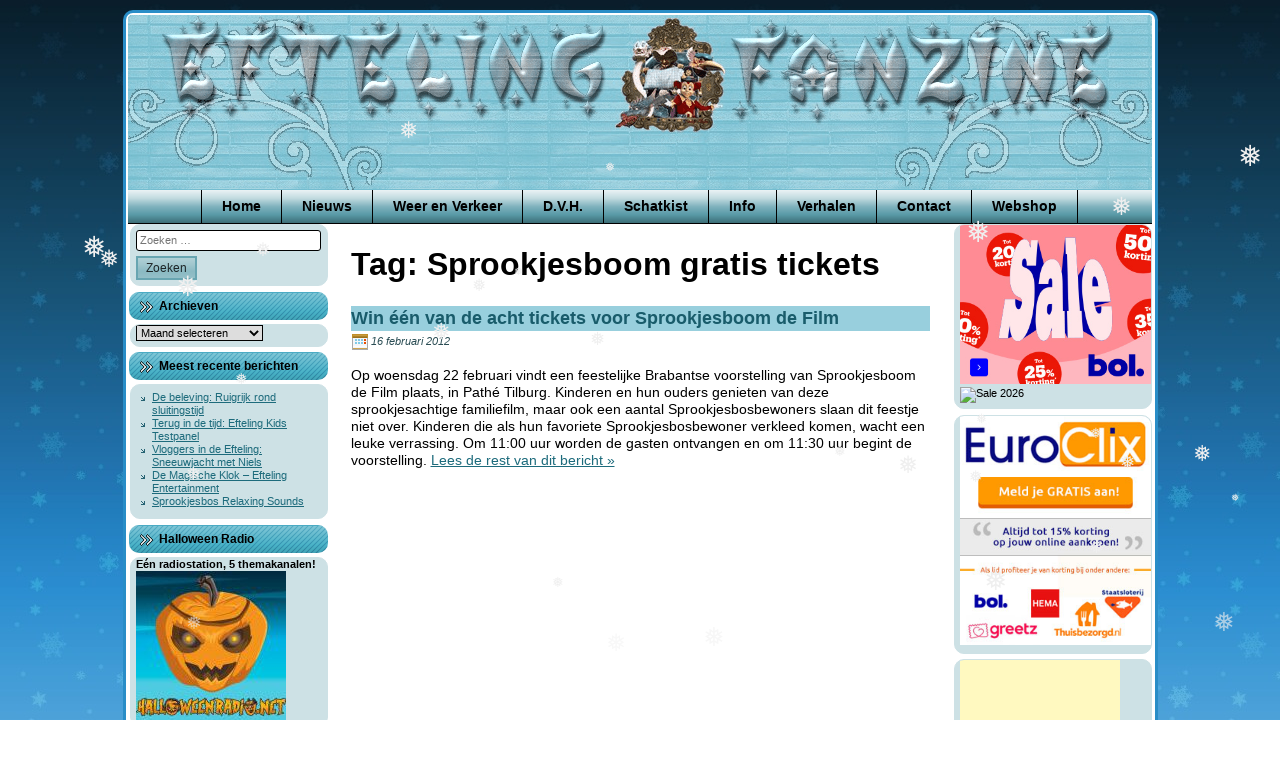

--- FILE ---
content_type: text/html; charset=UTF-8
request_url: https://www.eftelingfanzine.com/tag/sprookjesboom-gratis-tickets/
body_size: 8447
content:
<!doctype html><html lang="nl-NL"><head><meta charset="UTF-8"><meta name="viewport" content="width=device-width, initial-scale=1"><link rel="profile" href="https://gmpg.org/xfn/11"><link rel="shortcut icon" href="https://www.eftelingfanzine.com/wp-content/themes/Efteling-Fanzine-Winter/favicon.ico" /><meta name='robots' content='index, follow, max-image-preview:large, max-snippet:-1, max-video-preview:-1' /><link media="all" href="https://www.eftelingfanzine.com/wp-content/cache/autoptimize/css/autoptimize_f629134cc4adda87920110147f87c896.css" rel="stylesheet"><title>Sprookjesboom gratis tickets Archives - Efteling Fanzine</title><link rel="canonical" href="https://www.eftelingfanzine.com/tag/sprookjesboom-gratis-tickets/" /> <script type="application/ld+json" class="yoast-schema-graph">{"@context":"https://schema.org","@graph":[{"@type":"CollectionPage","@id":"https://www.eftelingfanzine.com/tag/sprookjesboom-gratis-tickets/","url":"https://www.eftelingfanzine.com/tag/sprookjesboom-gratis-tickets/","name":"Sprookjesboom gratis tickets Archives - Efteling Fanzine","isPartOf":{"@id":"https://www.eftelingfanzine.com/#website"},"inLanguage":"nl-NL"},{"@type":"WebSite","@id":"https://www.eftelingfanzine.com/#website","url":"https://www.eftelingfanzine.com/","name":"Efteling Fanzine","description":"","potentialAction":[{"@type":"SearchAction","target":{"@type":"EntryPoint","urlTemplate":"https://www.eftelingfanzine.com/?s={search_term_string}"},"query-input":{"@type":"PropertyValueSpecification","valueRequired":true,"valueName":"search_term_string"}}],"inLanguage":"nl-NL"}]}</script> <link rel="alternate" type="application/rss+xml" title="Efteling Fanzine &raquo; feed" href="https://www.eftelingfanzine.com/feed/" /><link rel="alternate" type="application/rss+xml" title="Efteling Fanzine &raquo; reacties feed" href="https://www.eftelingfanzine.com/comments/feed/" /><link rel="alternate" type="application/rss+xml" title="Efteling Fanzine &raquo; Sprookjesboom gratis tickets tag feed" href="https://www.eftelingfanzine.com/tag/sprookjesboom-gratis-tickets/feed/" /> <script type="text/javascript">window._wpemojiSettings = {"baseUrl":"https:\/\/s.w.org\/images\/core\/emoji\/16.0.1\/72x72\/","ext":".png","svgUrl":"https:\/\/s.w.org\/images\/core\/emoji\/16.0.1\/svg\/","svgExt":".svg","source":{"concatemoji":"https:\/\/www.eftelingfanzine.com\/wp-includes\/js\/wp-emoji-release.min.js"}};
/*! This file is auto-generated */
!function(s,n){var o,i,e;function c(e){try{var t={supportTests:e,timestamp:(new Date).valueOf()};sessionStorage.setItem(o,JSON.stringify(t))}catch(e){}}function p(e,t,n){e.clearRect(0,0,e.canvas.width,e.canvas.height),e.fillText(t,0,0);var t=new Uint32Array(e.getImageData(0,0,e.canvas.width,e.canvas.height).data),a=(e.clearRect(0,0,e.canvas.width,e.canvas.height),e.fillText(n,0,0),new Uint32Array(e.getImageData(0,0,e.canvas.width,e.canvas.height).data));return t.every(function(e,t){return e===a[t]})}function u(e,t){e.clearRect(0,0,e.canvas.width,e.canvas.height),e.fillText(t,0,0);for(var n=e.getImageData(16,16,1,1),a=0;a<n.data.length;a++)if(0!==n.data[a])return!1;return!0}function f(e,t,n,a){switch(t){case"flag":return n(e,"\ud83c\udff3\ufe0f\u200d\u26a7\ufe0f","\ud83c\udff3\ufe0f\u200b\u26a7\ufe0f")?!1:!n(e,"\ud83c\udde8\ud83c\uddf6","\ud83c\udde8\u200b\ud83c\uddf6")&&!n(e,"\ud83c\udff4\udb40\udc67\udb40\udc62\udb40\udc65\udb40\udc6e\udb40\udc67\udb40\udc7f","\ud83c\udff4\u200b\udb40\udc67\u200b\udb40\udc62\u200b\udb40\udc65\u200b\udb40\udc6e\u200b\udb40\udc67\u200b\udb40\udc7f");case"emoji":return!a(e,"\ud83e\udedf")}return!1}function g(e,t,n,a){var r="undefined"!=typeof WorkerGlobalScope&&self instanceof WorkerGlobalScope?new OffscreenCanvas(300,150):s.createElement("canvas"),o=r.getContext("2d",{willReadFrequently:!0}),i=(o.textBaseline="top",o.font="600 32px Arial",{});return e.forEach(function(e){i[e]=t(o,e,n,a)}),i}function t(e){var t=s.createElement("script");t.src=e,t.defer=!0,s.head.appendChild(t)}"undefined"!=typeof Promise&&(o="wpEmojiSettingsSupports",i=["flag","emoji"],n.supports={everything:!0,everythingExceptFlag:!0},e=new Promise(function(e){s.addEventListener("DOMContentLoaded",e,{once:!0})}),new Promise(function(t){var n=function(){try{var e=JSON.parse(sessionStorage.getItem(o));if("object"==typeof e&&"number"==typeof e.timestamp&&(new Date).valueOf()<e.timestamp+604800&&"object"==typeof e.supportTests)return e.supportTests}catch(e){}return null}();if(!n){if("undefined"!=typeof Worker&&"undefined"!=typeof OffscreenCanvas&&"undefined"!=typeof URL&&URL.createObjectURL&&"undefined"!=typeof Blob)try{var e="postMessage("+g.toString()+"("+[JSON.stringify(i),f.toString(),p.toString(),u.toString()].join(",")+"));",a=new Blob([e],{type:"text/javascript"}),r=new Worker(URL.createObjectURL(a),{name:"wpTestEmojiSupports"});return void(r.onmessage=function(e){c(n=e.data),r.terminate(),t(n)})}catch(e){}c(n=g(i,f,p,u))}t(n)}).then(function(e){for(var t in e)n.supports[t]=e[t],n.supports.everything=n.supports.everything&&n.supports[t],"flag"!==t&&(n.supports.everythingExceptFlag=n.supports.everythingExceptFlag&&n.supports[t]);n.supports.everythingExceptFlag=n.supports.everythingExceptFlag&&!n.supports.flag,n.DOMReady=!1,n.readyCallback=function(){n.DOMReady=!0}}).then(function(){return e}).then(function(){var e;n.supports.everything||(n.readyCallback(),(e=n.source||{}).concatemoji?t(e.concatemoji):e.wpemoji&&e.twemoji&&(t(e.twemoji),t(e.wpemoji)))}))}((window,document),window._wpemojiSettings);</script> <!--noptimize--><script id="eftel-ready">
			window.advanced_ads_ready=function(e,a){a=a||"complete";var d=function(e){return"interactive"===a?"loading"!==e:"complete"===e};d(document.readyState)?e():document.addEventListener("readystatechange",(function(a){d(a.target.readyState)&&e()}),{once:"interactive"===a})},window.advanced_ads_ready_queue=window.advanced_ads_ready_queue||[];		</script>
		<!--/noptimize--> <script type="text/javascript" src="https://www.eftelingfanzine.com/wp-includes/js/jquery/jquery.min.js" id="jquery-core-js"></script> <script type="text/javascript" id="catch-infinite-scroll-js-extra">var selector = {"jetpack_enabled":"","image":"https:\/\/www.eftelingfanzine.com\/wp-content\/plugins\/catch-infinite-scroll\/image\/loader.gif","load_more_text":"Meer laden","finish_text":"Geen items meer om weer te geven","event":"click","navigationSelector":"nav.navigation, nav#nav-below","nextSelector":"nav.navigation .nav-links a.next, nav.navigation .nav-links .nav-previous a, nav#nav-below .nav-previous a","contentSelector":"main","itemSelector":"article.status-publish","type":"post","theme":"Efteling-Fanzine-Winter"};</script> <link rel="https://api.w.org/" href="https://www.eftelingfanzine.com/wp-json/" /><link rel="alternate" title="JSON" type="application/json" href="https://www.eftelingfanzine.com/wp-json/wp/v2/tags/1680" /><link rel="EditURI" type="application/rsd+xml" title="RSD" href="https://www.eftelingfanzine.com/xmlrpc.php?rsd" /> <noscript><style>.woocommerce-product-gallery{ opacity: 1 !important; }</style></noscript></head><body data-rsssl=1 class="archive tag tag-sprookjesboom-gratis-tickets tag-1680 wp-theme-Efteling-Fanzine-Zomer wp-child-theme-Efteling-Fanzine-Winter theme-Efteling-Fanzine-Zomer woocommerce-no-js hfeed woocommerce-active"><div id="page" class="site"> <a class="skip-link screen-reader-text" href="#content">Ga door naar de inhoud</a><header id="masthead" class="site-header"> <img class="site-header-image" src="https://www.eftelingfanzine.com/wp-content/themes/Efteling-Fanzine-Winter/images/header.png" height="175" width="1024" alt="" /><nav id="site-navigation" class="main-navigation"><div class="menu-top-menu-container"><ul id="primary-menu" class="menu"><li id="menu-item-135" class="menu-item menu-item-type-custom menu-item-object-custom menu-item-home menu-item-135"><a href="https://www.eftelingfanzine.com/">Home</a></li><li id="menu-item-10592" class="menu-item menu-item-type-post_type menu-item-object-page current_page_parent menu-item-10592"><a href="https://www.eftelingfanzine.com/nieuws/">Nieuws</a></li><li id="menu-item-139" class="menu-item menu-item-type-post_type menu-item-object-page menu-item-139"><a href="https://www.eftelingfanzine.com/weer-en-verkeer/">Weer en Verkeer</a></li><li id="menu-item-140" class="menu-item menu-item-type-custom menu-item-object-custom menu-item-has-children menu-item-140"><a>D.V.H.</a><ul class="sub-menu"><li id="menu-item-143" class="menu-item menu-item-type-post_type menu-item-object-page menu-item-143"><a href="https://www.eftelingfanzine.com/rene-merkelbach/">René Merkelbach</a></li><li id="menu-item-142" class="menu-item menu-item-type-post_type menu-item-object-page menu-item-142"><a href="https://www.eftelingfanzine.com/muziek-dvh/">Muziek D.V.H.</a></li><li id="menu-item-141" class="menu-item menu-item-type-post_type menu-item-object-page menu-item-141"><a href="https://www.eftelingfanzine.com/de-vliegende-hollander/">De Vliegende Hollander</a></li></ul></li><li id="menu-item-144" class="menu-item menu-item-type-custom menu-item-object-custom menu-item-has-children menu-item-144"><a>Schatkist</a><ul class="sub-menu"><li id="menu-item-257" class="menu-item menu-item-type-post_type menu-item-object-page menu-item-257"><a href="https://www.eftelingfanzine.com/in-the-mix/">In the Mix</a></li><li id="menu-item-155" class="menu-item menu-item-type-post_type menu-item-object-page menu-item-155"><a href="https://www.eftelingfanzine.com/speciale-versies/">Speciale Versies</a></li><li id="menu-item-238" class="menu-item menu-item-type-post_type menu-item-object-page menu-item-238"><a href="https://www.eftelingfanzine.com/efteling-simulaties/">Efteling Simulaties</a></li><li id="menu-item-244" class="menu-item menu-item-type-post_type menu-item-object-page menu-item-244"><a href="https://www.eftelingfanzine.com/fotoalbum/">Fotoalbum</a></li><li id="menu-item-217" class="menu-item menu-item-type-post_type menu-item-object-page menu-item-217"><a href="https://www.eftelingfanzine.com/ezeltje-strekje/">Ezeltje Strekje</a></li><li id="menu-item-285" class="menu-item menu-item-type-custom menu-item-object-custom menu-item-285"><a href="/wp-content/downloads/efteling_werkstuk.pdf">Efteling Werkstuk</a></li><li id="menu-item-145" class="menu-item menu-item-type-post_type menu-item-object-page menu-item-145"><a href="https://www.eftelingfanzine.com/?page_id=44">Efteling Ringtone</a></li><li id="menu-item-198" class="menu-item menu-item-type-post_type menu-item-object-page menu-item-198"><a href="https://www.eftelingfanzine.com/puzzel/">Puzzel</a></li></ul></li><li id="menu-item-146" class="menu-item menu-item-type-custom menu-item-object-custom menu-item-has-children menu-item-146"><a>Info</a><ul class="sub-menu"><li id="menu-item-150" class="menu-item menu-item-type-post_type menu-item-object-page menu-item-150"><a href="https://www.eftelingfanzine.com/wie-zijn-wij/">Wie zijn Wij</a></li><li id="menu-item-149" class="menu-item menu-item-type-post_type menu-item-object-page menu-item-149"><a href="https://www.eftelingfanzine.com/efteling-info/">Efteling info</a></li><li id="menu-item-148" class="menu-item menu-item-type-post_type menu-item-object-page menu-item-148"><a href="https://www.eftelingfanzine.com/routebeschrijving/">Routebeschrijving</a></li><li id="menu-item-147" class="menu-item menu-item-type-post_type menu-item-object-page menu-item-147"><a href="https://www.eftelingfanzine.com/voordelig-overnachten/">Voordelig Overnachten</a></li><li id="menu-item-516" class="menu-item menu-item-type-post_type menu-item-object-page menu-item-516"><a href="https://www.eftelingfanzine.com/efteling-info/bespaar-op-een-dagje-efteling/">Bespaar op een dagje Efteling</a></li></ul></li><li id="menu-item-151" class="menu-item menu-item-type-custom menu-item-object-custom menu-item-has-children menu-item-151"><a>Verhalen</a><ul class="sub-menu"><li id="menu-item-154" class="menu-item menu-item-type-post_type menu-item-object-page menu-item-154"><a href="https://www.eftelingfanzine.com/interview-met-ronny-v/">Interview met Ronny V</a></li><li id="menu-item-153" class="menu-item menu-item-type-post_type menu-item-object-page menu-item-153"><a href="https://www.eftelingfanzine.com/loeki-de-leeuw/">Loeki de Leeuw</a></li><li id="menu-item-169" class="menu-item menu-item-type-post_type menu-item-object-page menu-item-169"><a href="https://www.eftelingfanzine.com/muziek-uit-de-efteling/">Muziek uit de Efteling</a></li><li id="menu-item-152" class="menu-item menu-item-type-post_type menu-item-object-page menu-item-152"><a href="https://www.eftelingfanzine.com/efteling-huwelijk/">Efteling Huwelijk</a></li></ul></li><li id="menu-item-343" class="menu-item menu-item-type-post_type menu-item-object-page menu-item-343"><a href="https://www.eftelingfanzine.com/contact/">Contact</a></li><li id="menu-item-11059" class="menu-item menu-item-type-post_type menu-item-object-page menu-item-11059"><a href="https://www.eftelingfanzine.com/webshop/">Webshop</a></li></ul></div></nav></header><div id="content" class="site-content"><aside id="secondary" class="widget-area widget-area-left" role="complementary"><section id="search-2" class="widget widget_search"><div class="widget-content"><form role="search" method="get" class="search-form" action="https://www.eftelingfanzine.com/"> <label> <span class="screen-reader-text">Zoeken naar:</span> <input type="search" class="search-field" placeholder="Zoeken &hellip;" value="" name="s" /> </label> <input type="submit" class="search-submit" value="Zoeken" /></form></div></section><section id="archives-2" class="widget widget_archive"><div class="widget-content"></div><h2 class="widget-title">Archieven</h2><div class="widget-content"> <label class="screen-reader-text" for="archives-dropdown-2">Archieven</label> <select id="archives-dropdown-2" name="archive-dropdown"><option value="">Maand selecteren</option><option value='https://www.eftelingfanzine.com/2026/01/'> januari 2026 &nbsp;(18)</option><option value='https://www.eftelingfanzine.com/2025/12/'> december 2025 &nbsp;(31)</option><option value='https://www.eftelingfanzine.com/2025/11/'> november 2025 &nbsp;(30)</option><option value='https://www.eftelingfanzine.com/2025/10/'> oktober 2025 &nbsp;(31)</option><option value='https://www.eftelingfanzine.com/2025/09/'> september 2025 &nbsp;(30)</option><option value='https://www.eftelingfanzine.com/2025/08/'> augustus 2025 &nbsp;(31)</option><option value='https://www.eftelingfanzine.com/2025/07/'> juli 2025 &nbsp;(31)</option><option value='https://www.eftelingfanzine.com/2025/06/'> juni 2025 &nbsp;(30)</option><option value='https://www.eftelingfanzine.com/2025/05/'> mei 2025 &nbsp;(31)</option><option value='https://www.eftelingfanzine.com/2025/04/'> april 2025 &nbsp;(30)</option><option value='https://www.eftelingfanzine.com/2025/03/'> maart 2025 &nbsp;(31)</option><option value='https://www.eftelingfanzine.com/2025/02/'> februari 2025 &nbsp;(28)</option><option value='https://www.eftelingfanzine.com/2025/01/'> januari 2025 &nbsp;(31)</option><option value='https://www.eftelingfanzine.com/2024/12/'> december 2024 &nbsp;(31)</option><option value='https://www.eftelingfanzine.com/2024/11/'> november 2024 &nbsp;(30)</option><option value='https://www.eftelingfanzine.com/2024/10/'> oktober 2024 &nbsp;(31)</option><option value='https://www.eftelingfanzine.com/2024/09/'> september 2024 &nbsp;(30)</option><option value='https://www.eftelingfanzine.com/2024/08/'> augustus 2024 &nbsp;(31)</option><option value='https://www.eftelingfanzine.com/2024/07/'> juli 2024 &nbsp;(31)</option><option value='https://www.eftelingfanzine.com/2024/06/'> juni 2024 &nbsp;(30)</option><option value='https://www.eftelingfanzine.com/2024/05/'> mei 2024 &nbsp;(31)</option><option value='https://www.eftelingfanzine.com/2024/04/'> april 2024 &nbsp;(30)</option><option value='https://www.eftelingfanzine.com/2024/03/'> maart 2024 &nbsp;(31)</option><option value='https://www.eftelingfanzine.com/2024/02/'> februari 2024 &nbsp;(29)</option><option value='https://www.eftelingfanzine.com/2024/01/'> januari 2024 &nbsp;(31)</option><option value='https://www.eftelingfanzine.com/2023/12/'> december 2023 &nbsp;(31)</option><option value='https://www.eftelingfanzine.com/2023/11/'> november 2023 &nbsp;(30)</option><option value='https://www.eftelingfanzine.com/2023/10/'> oktober 2023 &nbsp;(31)</option><option value='https://www.eftelingfanzine.com/2023/09/'> september 2023 &nbsp;(30)</option><option value='https://www.eftelingfanzine.com/2023/08/'> augustus 2023 &nbsp;(31)</option><option value='https://www.eftelingfanzine.com/2023/07/'> juli 2023 &nbsp;(31)</option><option value='https://www.eftelingfanzine.com/2023/06/'> juni 2023 &nbsp;(30)</option><option value='https://www.eftelingfanzine.com/2023/05/'> mei 2023 &nbsp;(31)</option><option value='https://www.eftelingfanzine.com/2023/04/'> april 2023 &nbsp;(30)</option><option value='https://www.eftelingfanzine.com/2023/03/'> maart 2023 &nbsp;(31)</option><option value='https://www.eftelingfanzine.com/2023/02/'> februari 2023 &nbsp;(28)</option><option value='https://www.eftelingfanzine.com/2023/01/'> januari 2023 &nbsp;(31)</option><option value='https://www.eftelingfanzine.com/2022/12/'> december 2022 &nbsp;(31)</option><option value='https://www.eftelingfanzine.com/2022/11/'> november 2022 &nbsp;(30)</option><option value='https://www.eftelingfanzine.com/2022/10/'> oktober 2022 &nbsp;(31)</option><option value='https://www.eftelingfanzine.com/2022/09/'> september 2022 &nbsp;(33)</option><option value='https://www.eftelingfanzine.com/2022/08/'> augustus 2022 &nbsp;(31)</option><option value='https://www.eftelingfanzine.com/2022/07/'> juli 2022 &nbsp;(31)</option><option value='https://www.eftelingfanzine.com/2022/06/'> juni 2022 &nbsp;(30)</option><option value='https://www.eftelingfanzine.com/2022/05/'> mei 2022 &nbsp;(31)</option><option value='https://www.eftelingfanzine.com/2022/04/'> april 2022 &nbsp;(30)</option><option value='https://www.eftelingfanzine.com/2022/03/'> maart 2022 &nbsp;(29)</option><option value='https://www.eftelingfanzine.com/2022/02/'> februari 2022 &nbsp;(4)</option><option value='https://www.eftelingfanzine.com/2021/11/'> november 2021 &nbsp;(13)</option><option value='https://www.eftelingfanzine.com/2021/10/'> oktober 2021 &nbsp;(31)</option><option value='https://www.eftelingfanzine.com/2021/09/'> september 2021 &nbsp;(30)</option><option value='https://www.eftelingfanzine.com/2021/08/'> augustus 2021 &nbsp;(31)</option><option value='https://www.eftelingfanzine.com/2021/07/'> juli 2021 &nbsp;(31)</option><option value='https://www.eftelingfanzine.com/2021/06/'> juni 2021 &nbsp;(30)</option><option value='https://www.eftelingfanzine.com/2021/05/'> mei 2021 &nbsp;(31)</option><option value='https://www.eftelingfanzine.com/2021/04/'> april 2021 &nbsp;(30)</option><option value='https://www.eftelingfanzine.com/2021/03/'> maart 2021 &nbsp;(31)</option><option value='https://www.eftelingfanzine.com/2021/02/'> februari 2021 &nbsp;(28)</option><option value='https://www.eftelingfanzine.com/2021/01/'> januari 2021 &nbsp;(31)</option><option value='https://www.eftelingfanzine.com/2020/12/'> december 2020 &nbsp;(32)</option><option value='https://www.eftelingfanzine.com/2020/11/'> november 2020 &nbsp;(32)</option><option value='https://www.eftelingfanzine.com/2020/10/'> oktober 2020 &nbsp;(31)</option><option value='https://www.eftelingfanzine.com/2020/09/'> september 2020 &nbsp;(30)</option><option value='https://www.eftelingfanzine.com/2020/08/'> augustus 2020 &nbsp;(31)</option><option value='https://www.eftelingfanzine.com/2020/07/'> juli 2020 &nbsp;(31)</option><option value='https://www.eftelingfanzine.com/2020/06/'> juni 2020 &nbsp;(30)</option><option value='https://www.eftelingfanzine.com/2020/05/'> mei 2020 &nbsp;(32)</option><option value='https://www.eftelingfanzine.com/2020/04/'> april 2020 &nbsp;(30)</option><option value='https://www.eftelingfanzine.com/2020/03/'> maart 2020 &nbsp;(33)</option><option value='https://www.eftelingfanzine.com/2020/02/'> februari 2020 &nbsp;(29)</option><option value='https://www.eftelingfanzine.com/2020/01/'> januari 2020 &nbsp;(31)</option><option value='https://www.eftelingfanzine.com/2019/12/'> december 2019 &nbsp;(31)</option><option value='https://www.eftelingfanzine.com/2019/11/'> november 2019 &nbsp;(30)</option><option value='https://www.eftelingfanzine.com/2019/10/'> oktober 2019 &nbsp;(31)</option><option value='https://www.eftelingfanzine.com/2019/09/'> september 2019 &nbsp;(30)</option><option value='https://www.eftelingfanzine.com/2019/08/'> augustus 2019 &nbsp;(31)</option><option value='https://www.eftelingfanzine.com/2019/07/'> juli 2019 &nbsp;(31)</option><option value='https://www.eftelingfanzine.com/2019/06/'> juni 2019 &nbsp;(30)</option><option value='https://www.eftelingfanzine.com/2019/05/'> mei 2019 &nbsp;(31)</option><option value='https://www.eftelingfanzine.com/2019/04/'> april 2019 &nbsp;(30)</option><option value='https://www.eftelingfanzine.com/2019/03/'> maart 2019 &nbsp;(31)</option><option value='https://www.eftelingfanzine.com/2019/02/'> februari 2019 &nbsp;(27)</option><option value='https://www.eftelingfanzine.com/2019/01/'> januari 2019 &nbsp;(32)</option><option value='https://www.eftelingfanzine.com/2018/12/'> december 2018 &nbsp;(31)</option><option value='https://www.eftelingfanzine.com/2018/11/'> november 2018 &nbsp;(30)</option><option value='https://www.eftelingfanzine.com/2018/10/'> oktober 2018 &nbsp;(31)</option><option value='https://www.eftelingfanzine.com/2018/09/'> september 2018 &nbsp;(30)</option><option value='https://www.eftelingfanzine.com/2018/08/'> augustus 2018 &nbsp;(31)</option><option value='https://www.eftelingfanzine.com/2018/07/'> juli 2018 &nbsp;(31)</option><option value='https://www.eftelingfanzine.com/2018/06/'> juni 2018 &nbsp;(29)</option><option value='https://www.eftelingfanzine.com/2018/05/'> mei 2018 &nbsp;(31)</option><option value='https://www.eftelingfanzine.com/2018/04/'> april 2018 &nbsp;(30)</option><option value='https://www.eftelingfanzine.com/2018/03/'> maart 2018 &nbsp;(31)</option><option value='https://www.eftelingfanzine.com/2018/02/'> februari 2018 &nbsp;(30)</option><option value='https://www.eftelingfanzine.com/2018/01/'> januari 2018 &nbsp;(32)</option><option value='https://www.eftelingfanzine.com/2017/12/'> december 2017 &nbsp;(32)</option><option value='https://www.eftelingfanzine.com/2017/11/'> november 2017 &nbsp;(36)</option><option value='https://www.eftelingfanzine.com/2017/10/'> oktober 2017 &nbsp;(38)</option><option value='https://www.eftelingfanzine.com/2017/09/'> september 2017 &nbsp;(34)</option><option value='https://www.eftelingfanzine.com/2017/08/'> augustus 2017 &nbsp;(19)</option><option value='https://www.eftelingfanzine.com/2017/07/'> juli 2017 &nbsp;(30)</option><option value='https://www.eftelingfanzine.com/2017/06/'> juni 2017 &nbsp;(34)</option><option value='https://www.eftelingfanzine.com/2017/05/'> mei 2017 &nbsp;(37)</option><option value='https://www.eftelingfanzine.com/2017/04/'> april 2017 &nbsp;(41)</option><option value='https://www.eftelingfanzine.com/2017/03/'> maart 2017 &nbsp;(39)</option><option value='https://www.eftelingfanzine.com/2017/02/'> februari 2017 &nbsp;(23)</option><option value='https://www.eftelingfanzine.com/2017/01/'> januari 2017 &nbsp;(41)</option><option value='https://www.eftelingfanzine.com/2016/12/'> december 2016 &nbsp;(28)</option><option value='https://www.eftelingfanzine.com/2016/11/'> november 2016 &nbsp;(34)</option><option value='https://www.eftelingfanzine.com/2016/10/'> oktober 2016 &nbsp;(34)</option><option value='https://www.eftelingfanzine.com/2016/09/'> september 2016 &nbsp;(40)</option><option value='https://www.eftelingfanzine.com/2016/08/'> augustus 2016 &nbsp;(43)</option><option value='https://www.eftelingfanzine.com/2016/07/'> juli 2016 &nbsp;(51)</option><option value='https://www.eftelingfanzine.com/2016/06/'> juni 2016 &nbsp;(52)</option><option value='https://www.eftelingfanzine.com/2016/05/'> mei 2016 &nbsp;(50)</option><option value='https://www.eftelingfanzine.com/2016/04/'> april 2016 &nbsp;(40)</option><option value='https://www.eftelingfanzine.com/2016/03/'> maart 2016 &nbsp;(45)</option><option value='https://www.eftelingfanzine.com/2016/02/'> februari 2016 &nbsp;(37)</option><option value='https://www.eftelingfanzine.com/2016/01/'> januari 2016 &nbsp;(45)</option><option value='https://www.eftelingfanzine.com/2015/12/'> december 2015 &nbsp;(39)</option><option value='https://www.eftelingfanzine.com/2015/11/'> november 2015 &nbsp;(32)</option><option value='https://www.eftelingfanzine.com/2015/10/'> oktober 2015 &nbsp;(41)</option><option value='https://www.eftelingfanzine.com/2015/09/'> september 2015 &nbsp;(38)</option><option value='https://www.eftelingfanzine.com/2015/08/'> augustus 2015 &nbsp;(43)</option><option value='https://www.eftelingfanzine.com/2015/07/'> juli 2015 &nbsp;(42)</option><option value='https://www.eftelingfanzine.com/2015/06/'> juni 2015 &nbsp;(33)</option><option value='https://www.eftelingfanzine.com/2015/05/'> mei 2015 &nbsp;(40)</option><option value='https://www.eftelingfanzine.com/2015/04/'> april 2015 &nbsp;(38)</option><option value='https://www.eftelingfanzine.com/2015/03/'> maart 2015 &nbsp;(28)</option><option value='https://www.eftelingfanzine.com/2015/02/'> februari 2015 &nbsp;(1)</option><option value='https://www.eftelingfanzine.com/2014/12/'> december 2014 &nbsp;(3)</option><option value='https://www.eftelingfanzine.com/2014/11/'> november 2014 &nbsp;(3)</option><option value='https://www.eftelingfanzine.com/2014/10/'> oktober 2014 &nbsp;(5)</option><option value='https://www.eftelingfanzine.com/2014/09/'> september 2014 &nbsp;(2)</option><option value='https://www.eftelingfanzine.com/2014/08/'> augustus 2014 &nbsp;(11)</option><option value='https://www.eftelingfanzine.com/2014/07/'> juli 2014 &nbsp;(2)</option><option value='https://www.eftelingfanzine.com/2014/06/'> juni 2014 &nbsp;(5)</option><option value='https://www.eftelingfanzine.com/2014/04/'> april 2014 &nbsp;(12)</option><option value='https://www.eftelingfanzine.com/2014/03/'> maart 2014 &nbsp;(13)</option><option value='https://www.eftelingfanzine.com/2014/02/'> februari 2014 &nbsp;(9)</option><option value='https://www.eftelingfanzine.com/2014/01/'> januari 2014 &nbsp;(13)</option><option value='https://www.eftelingfanzine.com/2013/12/'> december 2013 &nbsp;(20)</option><option value='https://www.eftelingfanzine.com/2013/11/'> november 2013 &nbsp;(25)</option><option value='https://www.eftelingfanzine.com/2013/10/'> oktober 2013 &nbsp;(15)</option><option value='https://www.eftelingfanzine.com/2013/09/'> september 2013 &nbsp;(26)</option><option value='https://www.eftelingfanzine.com/2013/08/'> augustus 2013 &nbsp;(25)</option><option value='https://www.eftelingfanzine.com/2013/07/'> juli 2013 &nbsp;(29)</option><option value='https://www.eftelingfanzine.com/2013/06/'> juni 2013 &nbsp;(20)</option><option value='https://www.eftelingfanzine.com/2013/05/'> mei 2013 &nbsp;(28)</option><option value='https://www.eftelingfanzine.com/2013/04/'> april 2013 &nbsp;(38)</option><option value='https://www.eftelingfanzine.com/2013/03/'> maart 2013 &nbsp;(41)</option><option value='https://www.eftelingfanzine.com/2013/02/'> februari 2013 &nbsp;(26)</option><option value='https://www.eftelingfanzine.com/2013/01/'> januari 2013 &nbsp;(31)</option><option value='https://www.eftelingfanzine.com/2012/12/'> december 2012 &nbsp;(15)</option><option value='https://www.eftelingfanzine.com/2012/11/'> november 2012 &nbsp;(16)</option><option value='https://www.eftelingfanzine.com/2012/10/'> oktober 2012 &nbsp;(8)</option><option value='https://www.eftelingfanzine.com/2012/09/'> september 2012 &nbsp;(15)</option><option value='https://www.eftelingfanzine.com/2012/08/'> augustus 2012 &nbsp;(16)</option><option value='https://www.eftelingfanzine.com/2012/07/'> juli 2012 &nbsp;(19)</option><option value='https://www.eftelingfanzine.com/2012/06/'> juni 2012 &nbsp;(20)</option><option value='https://www.eftelingfanzine.com/2012/05/'> mei 2012 &nbsp;(25)</option><option value='https://www.eftelingfanzine.com/2012/04/'> april 2012 &nbsp;(6)</option><option value='https://www.eftelingfanzine.com/2012/03/'> maart 2012 &nbsp;(12)</option><option value='https://www.eftelingfanzine.com/2012/02/'> februari 2012 &nbsp;(8)</option><option value='https://www.eftelingfanzine.com/2012/01/'> januari 2012 &nbsp;(13)</option><option value='https://www.eftelingfanzine.com/2011/12/'> december 2011 &nbsp;(15)</option><option value='https://www.eftelingfanzine.com/2011/11/'> november 2011 &nbsp;(11)</option><option value='https://www.eftelingfanzine.com/2011/10/'> oktober 2011 &nbsp;(13)</option><option value='https://www.eftelingfanzine.com/2011/09/'> september 2011 &nbsp;(11)</option><option value='https://www.eftelingfanzine.com/2011/08/'> augustus 2011 &nbsp;(23)</option><option value='https://www.eftelingfanzine.com/2011/07/'> juli 2011 &nbsp;(38)</option><option value='https://www.eftelingfanzine.com/2011/06/'> juni 2011 &nbsp;(14)</option><option value='https://www.eftelingfanzine.com/2011/05/'> mei 2011 &nbsp;(21)</option><option value='https://www.eftelingfanzine.com/2011/04/'> april 2011 &nbsp;(23)</option><option value='https://www.eftelingfanzine.com/2011/03/'> maart 2011 &nbsp;(18)</option><option value='https://www.eftelingfanzine.com/2011/02/'> februari 2011 &nbsp;(19)</option><option value='https://www.eftelingfanzine.com/2011/01/'> januari 2011 &nbsp;(12)</option><option value='https://www.eftelingfanzine.com/2010/12/'> december 2010 &nbsp;(23)</option><option value='https://www.eftelingfanzine.com/2010/11/'> november 2010 &nbsp;(24)</option><option value='https://www.eftelingfanzine.com/2010/10/'> oktober 2010 &nbsp;(19)</option><option value='https://www.eftelingfanzine.com/2010/09/'> september 2010 &nbsp;(26)</option><option value='https://www.eftelingfanzine.com/2010/08/'> augustus 2010 &nbsp;(22)</option><option value='https://www.eftelingfanzine.com/2010/07/'> juli 2010 &nbsp;(24)</option><option value='https://www.eftelingfanzine.com/2010/06/'> juni 2010 &nbsp;(25)</option><option value='https://www.eftelingfanzine.com/2010/05/'> mei 2010 &nbsp;(27)</option><option value='https://www.eftelingfanzine.com/2010/04/'> april 2010 &nbsp;(24)</option><option value='https://www.eftelingfanzine.com/2010/03/'> maart 2010 &nbsp;(21)</option><option value='https://www.eftelingfanzine.com/2010/02/'> februari 2010 &nbsp;(19)</option><option value='https://www.eftelingfanzine.com/2010/01/'> januari 2010 &nbsp;(22)</option><option value='https://www.eftelingfanzine.com/2009/12/'> december 2009 &nbsp;(21)</option><option value='https://www.eftelingfanzine.com/2009/11/'> november 2009 &nbsp;(23)</option><option value='https://www.eftelingfanzine.com/2009/10/'> oktober 2009 &nbsp;(30)</option><option value='https://www.eftelingfanzine.com/2009/09/'> september 2009 &nbsp;(38)</option><option value='https://www.eftelingfanzine.com/2009/08/'> augustus 2009 &nbsp;(25)</option><option value='https://www.eftelingfanzine.com/2009/07/'> juli 2009 &nbsp;(27)</option><option value='https://www.eftelingfanzine.com/2009/06/'> juni 2009 &nbsp;(31)</option><option value='https://www.eftelingfanzine.com/2009/05/'> mei 2009 &nbsp;(39)</option><option value='https://www.eftelingfanzine.com/2009/04/'> april 2009 &nbsp;(41)</option><option value='https://www.eftelingfanzine.com/2009/03/'> maart 2009 &nbsp;(40)</option><option value='https://www.eftelingfanzine.com/2009/02/'> februari 2009 &nbsp;(9)</option><option value='https://www.eftelingfanzine.com/2009/01/'> januari 2009 &nbsp;(22)</option><option value='https://www.eftelingfanzine.com/2008/12/'> december 2008 &nbsp;(20)</option><option value='https://www.eftelingfanzine.com/2008/11/'> november 2008 &nbsp;(16)</option><option value='https://www.eftelingfanzine.com/2008/10/'> oktober 2008 &nbsp;(30)</option><option value='https://www.eftelingfanzine.com/2008/09/'> september 2008 &nbsp;(32)</option><option value='https://www.eftelingfanzine.com/2008/08/'> augustus 2008 &nbsp;(21)</option><option value='https://www.eftelingfanzine.com/2008/07/'> juli 2008 &nbsp;(36)</option><option value='https://www.eftelingfanzine.com/2008/06/'> juni 2008 &nbsp;(21)</option><option value='https://www.eftelingfanzine.com/2008/05/'> mei 2008 &nbsp;(19)</option><option value='https://www.eftelingfanzine.com/2008/04/'> april 2008 &nbsp;(12)</option><option value='https://www.eftelingfanzine.com/2008/03/'> maart 2008 &nbsp;(21)</option><option value='https://www.eftelingfanzine.com/2008/02/'> februari 2008 &nbsp;(6)</option><option value='https://www.eftelingfanzine.com/2008/01/'> januari 2008 &nbsp;(16)</option> </select> <script type="text/javascript">(function() {
	var dropdown = document.getElementById( "archives-dropdown-2" );
	function onSelectChange() {
		if ( dropdown.options[ dropdown.selectedIndex ].value !== '' ) {
			document.location.href = this.options[ this.selectedIndex ].value;
		}
	}
	dropdown.onchange = onSelectChange;
})();</script> </div></section><section id="recent-posts-4" class="widget widget_recent_entries"><div class="widget-content"></div><h2 class="widget-title">Meest recente berichten</h2><div class="widget-content"><ul><li> <a href="https://www.eftelingfanzine.com/2026/01/de-beleving-ruig-rijk-rond-sluitingstijd/">De beleving: Ruigrijk rond sluitingstijd</a></li><li> <a href="https://www.eftelingfanzine.com/2026/01/terug-in-de-tijd-efteling-kids-test-panel/">Terug in de tijd: Efteling Kids Testpanel</a></li><li> <a href="https://www.eftelingfanzine.com/2026/01/vloggers-in-de-efteling-sneeuwjacht-met-niels/">Vloggers in de Efteling: Sneeuwjacht met Niels</a></li><li> <a href="https://www.eftelingfanzine.com/2026/01/de-magische-klok-efteling-ent-ertainment/">De Magische Klok &#8211; Efteling Entertainment</a></li><li> <a href="https://www.eftelingfanzine.com/2026/01/sprookjesbos-rela-xing-sounds/">Sprookjesbos Relaxing Sounds</a></li></ul></div></section><section id="custom_html-10" class="widget_text widget widget_custom_html"><div class="widget_text widget-content"></div><h2 class="widget-title">Halloween Radio</h2><div class="widget-content"><div class="textwidget custom-html-widget"><strong>Eén radiostation, 5 themakanalen!</strong> <a href="https://www.halloweenradio.net/" target="_blank" rel="noopener"><img class="alignleft size-thumbnail wp-image-17472" src="https://www.eftelingfanzine.com/wp-content/uploads/2020/09/Halloween-Radio-logo-small-150x150.jpg" alt="" width="150" height="150"></a></div></div></section><section id="custom_html-7" class="widget_text widget widget_custom_html"><div class="widget_text widget-content"></div><h2 class="widget-title">Efteling Webshop</h2><div class="widget-content"><div class="textwidget custom-html-widget">Nu meer dan 200 artikelen op voorraad! <a href="https://www.eftelingfanzine.com/webshop/"><img class="alignleft size-thumbnail wp-image-11916" src="https://www.eftelingfanzine.com/wp-content/uploads/2017/09/eft-button_webshop-150x150.jpg" alt="efteling" width="150" height="150"></a></div></div></section><section id="custom_html-8" class="widget_text widget widget_custom_html"><div class="widget_text widget-content"></div><h2 class="widget-title">Het weer in de Efteling</h2><div class="widget-content"><div class="textwidget custom-html-widget"><div id="cont_fb8b784edc5ce80397fdb251ad216727"><script type="text/javascript" async src="https://www.tameteo.nl/wid_loader/fb8b784edc5ce80397fdb251ad216727"></script></div></div></div></section></aside><div id="primary" class="content-area"><main id="main" class="site-main"><header class="page-header"><h1 class="page-title">Tag: <span>Sprookjesboom gratis tickets</span></h1></header><article id="post-3411" class="post-3411 post type-post status-publish format-standard hentry category-efteling-nieuws category-geen-categorie tag-efteling tag-efteling-fanzine tag-efteling-nieuws tag-kaatsheuvel tag-repudo tag-sprookjesboom tag-sprookjesboom-bioscoopfilm tag-sprookjesboom-de-film tag-sprookjesboom-gratis-tickets tag-sprookjesbos"><header class="entry-header"><h2 class="entry-title"><a href="https://www.eftelingfanzine.com/2012/02/win-een-van-de-acht-tickets-voor-sprookjesboom-de-film/" rel="bookmark">Win één van de acht tickets voor Sprookjesboom de Film</a></h2><div class="entry-meta"> <span class="posted-on"><img src="https://www.eftelingfanzine.com/wp-content/themes/Efteling-Fanzine-Zomer/images/postdateicon.png" alt="" height="18" width="18"><time class="entry-date published updated" datetime="2012-02-16T17:13:26+02:00">16 februari 2012</time></span></div></header><div class="entry-content"><p><a href="http://nieuws.eftelingfanzine.com/2011/12/animatiefilm-de-sprookjesboom-eind-februari-2012-in-de-bioscoop/sprookjesboom-film-2/" rel="attachment wp-att-3238"><img decoding="async" class="alignleft size-thumbnail wp-image-3238" title="Prik en popcorn bij de hand? Mooi!" src="https://nieuws.eftelingfanzine.com/wp-content/uploads/sprookjesboom-film1-150x150.jpg" alt="" width="150" height="150" /></a>Op woensdag 22 februari vindt een feestelijke Brabantse voorstelling van Sprookjesboom de Film plaats, in Pathé Tilburg. Kinderen en hun ouders genieten van deze sprookjesachtige familiefilm, maar ook een aantal Sprookjesbosbewoners slaan dit feestje niet over. Kinderen die als hun favoriete Sprookjesbosbewoner verkleed komen, wacht een leuke verrassing. Om 11:00 uur worden de gasten ontvangen en om 11:30 uur begint de voorstelling. <a href="https://www.eftelingfanzine.com/2012/02/win-een-van-de-acht-tickets-voor-sprookjesboom-de-film/#more-3411" class="more-link">Lees de rest van dit bericht »<span class="screen-reader-text"> &#8220;Win één van de acht tickets voor Sprookjesboom de Film&#8221;</span></a></p></div><footer class="entry-footer"></footer></article></main></div><aside id="secondary" class="widget-area widget-area-right" role="complementary"><section id="custom_html-9" class="widget_text widget widget_custom_html"><div class="widget_text widget-content"><div class="textwidget custom-html-widget"><a href="https://partner.bol.com/click/click?p=1&amp;t=url&amp;s=34956&amp;url=https%3A%2F%2Fwww.bol.com%2Fnl%2Fnl%2Fcmp%2Fjanuarisale%2F2104%2F&amp;f=BAN&amp;name=Sale%202026&amp;subid=" target="_blank"><img src="https://bannersimages.s-bol.com/Sale-Solden_2026_affiliate_banner-300x250.jpg" width="300" height="250" alt="Sale 2026"  /></a><img src="https://partner.bol.com/click/impression?p=1&amp;s=34956&amp;t=url&amp;f=BAN&amp;name=Sale%202026&amp;subid=" width="1" height="1" alt="Sale 2026"/></div></div></section><section id="custom_html-11" class="widget_text widget widget_custom_html"><div class="widget_text widget-content"><div class="textwidget custom-html-widget"><a rel="nofollow" href="https://www.euroclix.nl/index?SRef=sjygLhNcJC"><img src="https://www.euroclix.nl/images/banners/250x300.jpg" alt="Aanbiedingen bij webshops" border="0" height="300" width="250"/></a></div></div></section><section id="block-4" class="widget widget_block"><div class="widget-content"><script type="text/javascript">google_ad_client = "pub-5243222566069755";
google_ad_slot = "7720392736";
google_ad_width = 160;
google_ad_height = 600;</script> <script type="text/javascript"
src="https://pagead2.googlesyndication.com/pagead/show_ads.js"></script></div></section></aside></div><footer id="colophon" class="site-footer"><div class="site-info"> <a href="https://nl.wordpress.org/"> Aangedreven door WordPress </a></div></footer></div> <script type="speculationrules">{"prefetch":[{"source":"document","where":{"and":[{"href_matches":"\/*"},{"not":{"href_matches":["\/wp-*.php","\/wp-admin\/*","\/wp-content\/uploads\/*","\/wp-content\/*","\/wp-content\/plugins\/*","\/wp-content\/themes\/Efteling-Fanzine-Winter\/*","\/wp-content\/themes\/Efteling-Fanzine-Zomer\/*","\/*\\?(.+)"]}},{"not":{"selector_matches":"a[rel~=\"nofollow\"]"}},{"not":{"selector_matches":".no-prefetch, .no-prefetch a"}}]},"eagerness":"conservative"}]}</script> <script type='text/javascript'>(function () {
			var c = document.body.className;
			c = c.replace(/woocommerce-no-js/, 'woocommerce-js');
			document.body.className = c;
		})();</script> <script type="text/javascript" id="wp-snow-effect-js-extra">var snoweffect = {"show":"1","flakes_num":"30","falling_speed_min":"1","falling_speed_max":"3","flake_max_size":"20","flake_min_size":"10","vertical_size":"800","flake_color":"#efefef","flake_zindex":"100000","flake_type":"#10053","fade_away":"1"};</script> <script type="text/javascript" id="wc-order-attribution-js-extra">var wc_order_attribution = {"params":{"lifetime":1.0e-5,"session":30,"base64":false,"ajaxurl":"https:\/\/www.eftelingfanzine.com\/wp-admin\/admin-ajax.php","prefix":"wc_order_attribution_","allowTracking":true},"fields":{"source_type":"current.typ","referrer":"current_add.rf","utm_campaign":"current.cmp","utm_source":"current.src","utm_medium":"current.mdm","utm_content":"current.cnt","utm_id":"current.id","utm_term":"current.trm","utm_source_platform":"current.plt","utm_creative_format":"current.fmt","utm_marketing_tactic":"current.tct","session_entry":"current_add.ep","session_start_time":"current_add.fd","session_pages":"session.pgs","session_count":"udata.vst","user_agent":"udata.uag"}};</script> <script type="text/javascript" id="wp-statistics-tracker-js-extra">var WP_Statistics_Tracker_Object = {"requestUrl":"https:\/\/www.eftelingfanzine.com\/wp-json\/wp-statistics\/v2","ajaxUrl":"https:\/\/www.eftelingfanzine.com\/wp-admin\/admin-ajax.php","hitParams":{"wp_statistics_hit":1,"source_type":"post_tag","source_id":1680,"search_query":"","signature":"b2fd449bdb046a0a6d22e5331481072b","endpoint":"hit"},"option":{"dntEnabled":"","bypassAdBlockers":"","consentIntegration":{"name":null,"status":[]},"isPreview":false,"userOnline":false,"trackAnonymously":false,"isWpConsentApiActive":false,"consentLevel":""},"isLegacyEventLoaded":"","customEventAjaxUrl":"https:\/\/www.eftelingfanzine.com\/wp-admin\/admin-ajax.php?action=wp_statistics_custom_event&nonce=a77ed0c462","onlineParams":{"wp_statistics_hit":1,"source_type":"post_tag","source_id":1680,"search_query":"","signature":"b2fd449bdb046a0a6d22e5331481072b","action":"wp_statistics_online_check"},"jsCheckTime":"60000"};</script> <!--noptimize--><script>!function(){window.advanced_ads_ready_queue=window.advanced_ads_ready_queue||[],advanced_ads_ready_queue.push=window.advanced_ads_ready;for(var d=0,a=advanced_ads_ready_queue.length;d<a;d++)advanced_ads_ready(advanced_ads_ready_queue[d])}();</script><!--/noptimize--> <script  defer='defer' src="https://www.eftelingfanzine.com/wp-content/cache/autoptimize/js/autoptimize_679d82a524356326189ecd9e508417ff.js"></script></body></html>

--- FILE ---
content_type: text/html; charset=utf-8
request_url: https://www.google.com/recaptcha/api2/aframe
body_size: 268
content:
<!DOCTYPE HTML><html><head><meta http-equiv="content-type" content="text/html; charset=UTF-8"></head><body><script nonce="3hzCwwFNZHwcJ1-I5qJc3Q">/** Anti-fraud and anti-abuse applications only. See google.com/recaptcha */ try{var clients={'sodar':'https://pagead2.googlesyndication.com/pagead/sodar?'};window.addEventListener("message",function(a){try{if(a.source===window.parent){var b=JSON.parse(a.data);var c=clients[b['id']];if(c){var d=document.createElement('img');d.src=c+b['params']+'&rc='+(localStorage.getItem("rc::a")?sessionStorage.getItem("rc::b"):"");window.document.body.appendChild(d);sessionStorage.setItem("rc::e",parseInt(sessionStorage.getItem("rc::e")||0)+1);localStorage.setItem("rc::h",'1768782550408');}}}catch(b){}});window.parent.postMessage("_grecaptcha_ready", "*");}catch(b){}</script></body></html>